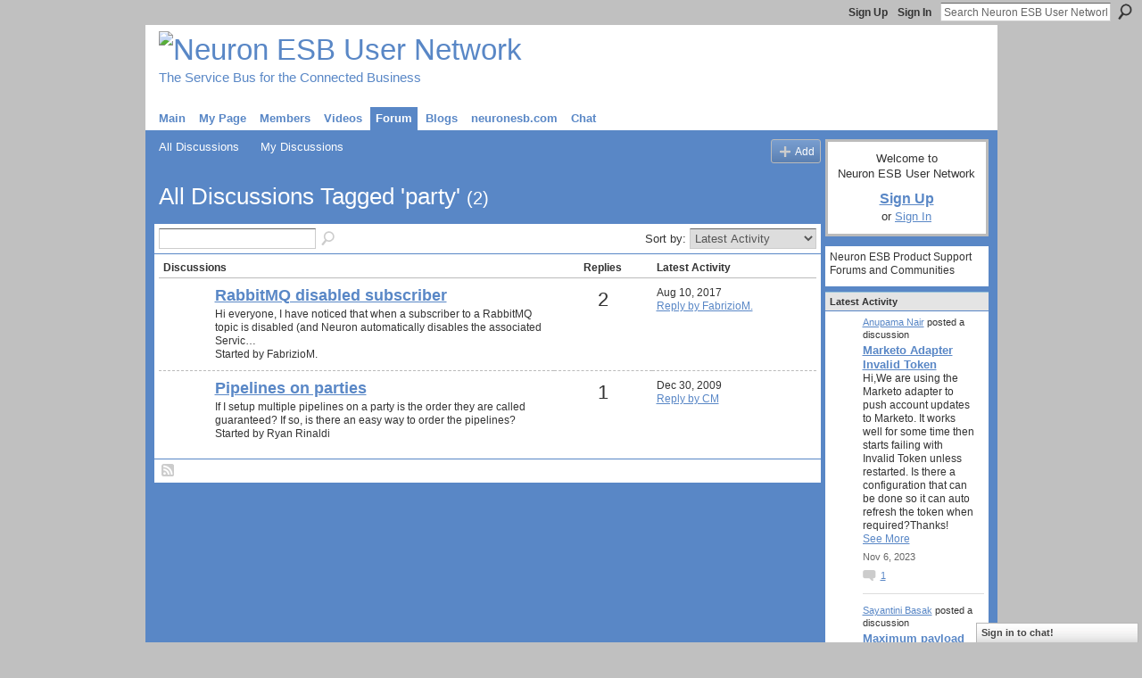

--- FILE ---
content_type: text/html; charset=UTF-8
request_url: http://forum.neuronesb.com/forum/topic/listForTag?tag=party
body_size: 42972
content:
<!DOCTYPE html>
<html lang="en" xmlns:og="http://ogp.me/ns#">
    <head data-layout-view="default">
<script>
    window.dataLayer = window.dataLayer || [];
        </script>
<!-- Google Tag Manager -->
<script>(function(w,d,s,l,i){w[l]=w[l]||[];w[l].push({'gtm.start':
new Date().getTime(),event:'gtm.js'});var f=d.getElementsByTagName(s)[0],
j=d.createElement(s),dl=l!='dataLayer'?'&l='+l:'';j.async=true;j.src=
'https://www.googletagmanager.com/gtm.js?id='+i+dl;f.parentNode.insertBefore(j,f);
})(window,document,'script','dataLayer','GTM-T5W4WQ');</script>
<!-- End Google Tag Manager -->
            <meta http-equiv="Content-Type" content="text/html; charset=utf-8" />
    <title>Party - Discussion Forum - Neuron ESB User Network</title>
    <link rel="icon" href="http://forum.neuronesb.com/favicon.ico" type="image/x-icon" />
    <link rel="SHORTCUT ICON" href="http://forum.neuronesb.com/favicon.ico" type="image/x-icon" />
    <meta name="description" content="All Discussions Tagged 'party' | Neuron ESB Product Support Forums and Communities" />
    <meta name="keywords" content="Microsoft, ESB, Neuron, Service, Integration, Bus, Enterprise, SOA, SOI, Web" />
<meta name="title" content="Party - Discussion Forum" />
<meta property="og:type" content="website" />
<meta property="og:url" content="http://forum.neuronesb.com/forum/topic/listForTag?tag=party" />
<meta property="og:title" content="Party - Discussion Forum" />
<meta property="og:image" content="https://storage.ning.com/topology/rest/1.0/file/get/2745816878?profile=UPSCALE_150x150">
<meta name="twitter:card" content="summary" />
<meta name="twitter:title" content="Party - Discussion Forum" />
<meta name="twitter:description" content="All Discussions Tagged 'party' | Neuron ESB Product Support Forums and Communities" />
<meta name="twitter:image" content="https://storage.ning.com/topology/rest/1.0/file/get/2745816878?profile=UPSCALE_150x150" />
<link rel="image_src" href="https://storage.ning.com/topology/rest/1.0/file/get/2745816878?profile=UPSCALE_150x150" />
<script type="text/javascript">
    djConfig = { baseScriptUri: 'http://forum.neuronesb.com/xn/static-6.11.8.1/js/dojo-0.3.1-ning/', isDebug: false }
ning = {"CurrentApp":{"premium":true,"iconUrl":"https:\/\/storage.ning.com\/topology\/rest\/1.0\/file\/get\/2745816878?profile=UPSCALE_150x150","url":"httpneuronesb.ning.com","domains":["forum.neuronesb.com"],"online":true,"privateSource":true,"id":"neuronesb","appId":2748813,"description":"Neuron ESB Product Support Forums and Communities","name":"Neuron ESB User Network","owner":"3swuj4e7n07ls","createdDate":"2009-01-19T21:35:11.000Z","runOwnAds":false,"category":{"Microsoft":null,"ESB":null,"Neuron":null,"Service":null,"Integration":null,"Bus":null,"Enterprise":null,"SOA":null,"SOI":null,"Web":null},"tags":["Microsoft","ESB","Neuron","Service","Integration","Bus","Enterprise","SOA","SOI","Web"]},"CurrentProfile":null,"maxFileUploadSize":5};
        (function(){
            if (!window.ning) { return; }

            var age, gender, rand, obfuscated, combined;

            obfuscated = document.cookie.match(/xgdi=([^;]+)/);
            if (obfuscated) {
                var offset = 100000;
                obfuscated = parseInt(obfuscated[1]);
                rand = obfuscated / offset;
                combined = (obfuscated % offset) ^ rand;
                age = combined % 1000;
                gender = (combined / 1000) & 3;
                gender = (gender == 1 ? 'm' : gender == 2 ? 'f' : 0);
                ning.viewer = {"age":age,"gender":gender};
            }
        })();

        if (window.location.hash.indexOf('#!/') == 0) {
        window.location.replace(window.location.hash.substr(2));
    }
    window.xg = window.xg || {};
xg.captcha = {
    'shouldShow': false,
    'siteKey': '6Ldf3AoUAAAAALPgNx2gcXc8a_5XEcnNseR6WmsT'
};
xg.addOnRequire = function(f) { xg.addOnRequire.functions.push(f); };
xg.addOnRequire.functions = [];
xg.addOnFacebookLoad = function (f) { xg.addOnFacebookLoad.functions.push(f); };
xg.addOnFacebookLoad.functions = [];
xg._loader = {
    p: 0,
    loading: function(set) {  this.p++; },
    onLoad: function(set) {
                this.p--;
        if (this.p == 0 && typeof(xg._loader.onDone) == 'function') {
            xg._loader.onDone();
        }
    }
};
xg._loader.loading('xnloader');
if (window.bzplcm) {
    window.bzplcm._profileCount = 0;
    window.bzplcm._profileSend = function() { if (window.bzplcm._profileCount++ == 1) window.bzplcm.send(); };
}
xg._loader.onDone = function() {
            if(window.bzplcm)window.bzplcm.start('ni');
        xg.shared.util.parseWidgets();    var addOnRequireFunctions = xg.addOnRequire.functions;
    xg.addOnRequire = function(f) { f(); };
    try {
        if (addOnRequireFunctions) { dojo.lang.forEach(addOnRequireFunctions, function(onRequire) { onRequire.apply(); }); }
    } catch (e) {
        if(window.bzplcm)window.bzplcm.ts('nx').send();
        throw e;
    }
    if(window.bzplcm) { window.bzplcm.stop('ni'); window.bzplcm._profileSend(); }
};
window.xn = { track: { event: function() {}, pageView: function() {}, registerCompletedFlow: function() {}, registerError: function() {}, timer: function() { return { lapTime: function() {} }; } } };</script>
<link rel="alternate" type="application/atom+xml" title="All Discussions Tagged &#039;party&#039; - Neuron ESB User Network" href="http://forum.neuronesb.com/forum/topic/listForTag?tag=party&amp;feed=yes&amp;xn_auth=no" /><link rel="alternate" type="application/rss+xml" title="Latest Activity - Neuron ESB User Network" href="http://forum.neuronesb.com/activity/log/list?fmt=rss" />
<style type="text/css" media="screen,projection">
#xg_navigation ul div.xg_subtab ul li a {
    color:#666666;
    background:#F2F2F2;
}
#xg_navigation ul div.xg_subtab ul li a:hover {
    color:#333333;
    background:#D9D9D9;
}
</style>

<style type="text/css" media="screen,projection">
@import url("http://static.ning.com/socialnetworkmain/widgets/index/css/common.min.css?xn_version=1229287718");
@import url("http://static.ning.com/socialnetworkmain/widgets/forum/css/component.min.css?xn_version=148829171");
@import url("http://static.ning.com/socialnetworkmain/widgets/chat/css/bottom-bar.min.css?xn_version=512265546");

</style>

<style type="text/css" media="screen,projection">
@import url("/generated-694691383456b6-59629645-css?xn_version=202512201152");

</style>

<style type="text/css" media="screen,projection">
@import url("/generated-69468fea30ce37-23941995-css?xn_version=202512201152");

</style>

<!--[if IE 6]>
    <link rel="stylesheet" type="text/css" href="http://static.ning.com/socialnetworkmain/widgets/index/css/common-ie6.min.css?xn_version=463104712" />
<![endif]-->
<!--[if IE 7]>
<link rel="stylesheet" type="text/css" href="http://static.ning.com/socialnetworkmain/widgets/index/css/common-ie7.css?xn_version=2712659298" />
<![endif]-->
<link rel="EditURI" type="application/rsd+xml" title="RSD" href="http://forum.neuronesb.com/profiles/blog/rsd" />

    </head>
    <body>
<!-- Google Tag Manager (noscript) -->
<noscript><iframe src="https://www.googletagmanager.com/ns.html?id=GTM-T5W4WQ"
height="0" width="0" style="display:none;visibility:hidden"></iframe></noscript>
<!-- End Google Tag Manager (noscript) -->
                <div id="xn_bar">
            <div id="xn_bar_menu">
                <div id="xn_bar_menu_branding" >
                                    </div>

                <div id="xn_bar_menu_more">
                    <form id="xn_bar_menu_search" method="GET" action="http://forum.neuronesb.com/main/search/search">
                        <fieldset>
                            <input type="text" name="q" id="xn_bar_menu_search_query" value="Search Neuron ESB User Network" _hint="Search Neuron ESB User Network" accesskey="4" class="text xj_search_hint" />
                            <a id="xn_bar_menu_search_submit" href="#" onclick="document.getElementById('xn_bar_menu_search').submit();return false">Search</a>
                        </fieldset>
                    </form>
                </div>

                            <ul id="xn_bar_menu_tabs">
                                            <li><a href="http://forum.neuronesb.com/main/authorization/signUp?target=http%3A%2F%2Fforum.neuronesb.com%2Fforum%2Ftopic%2FlistForTag%3Ftag%3Dparty">Sign Up</a></li>
                                                <li><a href="http://forum.neuronesb.com/main/authorization/signIn?target=http%3A%2F%2Fforum.neuronesb.com%2Fforum%2Ftopic%2FlistForTag%3Ftag%3Dparty">Sign In</a></li>
                                    </ul>
                        </div>
        </div>
        
        
        <div id="xg" class="xg_theme xg_widget_forum xg_widget_forum_topic xg_widget_forum_topic_listForTag" data-layout-pack="classic">
            <div id="xg_head">
                <div id="xg_masthead">
                    <p id="xg_sitename"><a id="application_name_header_link" href="/"><img src="http://storage.ning.com/topology/rest/1.0/file/get/86824197?profile=RESIZE_1024x1024" alt="Neuron ESB User Network"></a></p>
                    <p id="xg_sitedesc" class="xj_site_desc">The Service Bus for the Connected Business</p>
                </div>
                <div id="xg_navigation">
                    <ul>
    <li id="xg_tab_main" class="xg_subtab"><a href="/"><span>Main</span></a></li><li id="xg_tab_profile" class="xg_subtab"><a href="/profiles"><span>My Page</span></a></li><li id="xg_tab_members" class="xg_subtab"><a href="/profiles/members/"><span>Members</span></a></li><li id="xg_tab_video" class="xg_subtab"><a href="/video"><span>Videos</span></a></li><li id="xg_tab_forum" class="xg_subtab this"><a href="/forum"><span>Forum</span></a></li><li id="xg_tab_blogs" class="xg_subtab"><a href="/profiles/blog/list"><span>Blogs</span></a></li><li id="xg_tab_xn0" class="xg_subtab"><a href="http://www.neuronesb.com" target="_blank"><span>neuronesb.com</span></a></li><li id="xg_tab_chat" class="xg_subtab"><a href="/chat"><span>Chat</span></a></li></ul>

                </div>
            </div>
            
            <div id="xg_body">
                
                <div class="xg_column xg_span-16 xj_classic_canvas">
                    <ul class="navigation easyclear">
            <li><a href="http://forum.neuronesb.com/forum">All Discussions</a></li>
        <li><a href="http://forum.neuronesb.com/forum/topic/listForContributor?">My Discussions</a></li>
                <li class="right xg_lightborder navbutton"><a href="http://forum.neuronesb.com/main/authorization/signUp?target=http%3A%2F%2Fforum.neuronesb.com%2Fforum%2Ftopic%2Fnew%3Ftarget%3Dhttp%253A%252F%252Fforum.neuronesb.com%252Fforum%252Ftopic%252FlistForTag%253Ftag%253Dparty" dojoType="PromptToJoinLink" _joinPromptText="Please sign up or sign in to complete this step." _hasSignUp="true" _signInUrl="http://forum.neuronesb.com/main/authorization/signIn?target=http%3A%2F%2Fforum.neuronesb.com%2Fforum%2Ftopic%2Fnew%3Ftarget%3Dhttp%253A%252F%252Fforum.neuronesb.com%252Fforum%252Ftopic%252FlistForTag%253Ftag%253Dparty" class="xg_sprite xg_sprite-add">Add</a></li>
    </ul>
<div class="xg_headline">
<div class="tb"><h1>All Discussions Tagged &#039;party&#039; <span class="count">(2)</span></h1>
    </div>
</div>
<div class="xg_module">
    <div class="xg_module module_searchbar">
    <div class="xg_module_body">
        <form action="http://forum.neuronesb.com/forum/topic/search">
            <p class="left">
                                <input name="q" type="text" class="textfield" value=""  />
                                <a class="xg_icon xg_icon-search" title="Search Forum" onclick="x$(this).parents('form').submit();" href="#">Search Forum</a>
                            </p>
                    </form>
                <p class="right">
                            Sort by:                <select onchange="window.location = this.value">
                    <option value="http://forum.neuronesb.com/forum/topic/listForTag?tag=party&amp;sort=mostRecentlyUpdatedDiscussions"  selected="selected">Latest Activity</option><option value="http://forum.neuronesb.com/forum/topic/listForTag?tag=party&amp;sort=mostRecentDiscussions" >Newest Discussions</option><option value="http://forum.neuronesb.com/forum/topic/listForTag?tag=party&amp;sort=mostPopularDiscussions" >Most Popular</option>                </select>
                                </p>
            </div>
</div>
        <div class="xg_module_body">
                <table class="categories">
          <colgroup><col width="60%"></col><col width="15%"></col><col width="25%"></col></colgroup>
            <thead>
                <tr>
                    <th class="xg_lightborder">Discussions</th>
                    <th class="bignum xg_lightborder" scope="col">Replies</th>
                    <th width="136" scope="col" class="xg_lightborder">Latest Activity</th>
                </tr>
            </thead>
            <tbody>
                <tr >
    <td class="xg_lightborder">
                    <span class="xg_avatar"><a class="fn url" href="http://forum.neuronesb.com/profile/Franco"  title="FabrizioM."><span class="table_img dy-avatar dy-avatar-48 "><img  class="photo photo" src="http://storage.ning.com/topology/rest/1.0/file/get/104036001?profile=original&amp;width=48&amp;height=48&amp;crop=1%3A1" alt="" /></span></a></span>            <h3><a href="http://forum.neuronesb.com/forum/topics/rabbitmq-disabled-subscriber" _snid="2748813:Topic:36475">RabbitMQ disabled subscriber</a></h3>
                            <p class="small">Hi everyone,
I have noticed that when a subscriber to a RabbitMQ topic is disabled (and Neuron automatically disables the associated Servic…</p>
                                        <p class="small">Started by FabrizioM.</p>
                    
    </td>
            <td class="bignum xg_lightborder">2</td>
        <td class="xg_lightborder">
                            Aug 10, 2017                <br/><a href="http://forum.neuronesb.com/forum/topics/rabbitmq-disabled-subscriber/showLastReply">Reply by FabrizioM.</a>
                    </td>
    </tr>
                <tr class="last-child">
    <td class="xg_lightborder">
                    <span class="xg_avatar"><a class="fn url" href="http://forum.neuronesb.com/profile/RyanRinaldi"  title="Ryan Rinaldi"><span class="table_img dy-avatar dy-avatar-48 "><img  class="photo photo" src="http://storage.ning.com/topology/rest/1.0/file/get/104036001?profile=original&amp;width=48&amp;height=48&amp;crop=1%3A1" alt="" /></span></a></span>            <h3><a href="http://forum.neuronesb.com/forum/topics/pipelines-on-parties" _snid="2748813:Topic:1962">Pipelines on parties</a></h3>
                            <p class="small">If I setup multiple pipelines on a party is the order they are called guaranteed? If so, is there an easy way to order the pipelines?</p>
                                        <p class="small">Started by Ryan Rinaldi</p>
                    
    </td>
            <td class="bignum xg_lightborder">1</td>
        <td class="xg_lightborder">
                            Dec 30, 2009                <br/><a href="http://forum.neuronesb.com/forum/topics/pipelines-on-parties/showLastReply">Reply by CM</a>
                    </td>
    </tr>
                            </tbody>
        </table>
                    </div>
    <div class="xg_module_foot">
                    <p class="left"><a class="xg_icon xg_icon-rss" href="http://forum.neuronesb.com/forum/topic/listForTag?tag=party&amp;feed=yes&amp;xn_auth=no">RSS</a></p>
        
    </div>
</div>

                </div>
                <div class="xg_column xg_span-4 xg_last xj_classic_sidebar">
                        <div class="xg_module" id="xg_module_account">
        <div class="xg_module_body xg_signup xg_lightborder">
            <p>Welcome to<br />Neuron ESB User Network</p>
                        <p class="last-child"><big><strong><a href="http://forum.neuronesb.com/main/authorization/signUp?target=http%3A%2F%2Fforum.neuronesb.com%2Fforum%2Ftopic%2FlistForTag%3Ftag%3Dparty">Sign Up</a></strong></big><br/>or <a href="http://forum.neuronesb.com/main/authorization/signIn?target=http%3A%2F%2Fforum.neuronesb.com%2Fforum%2Ftopic%2FlistForTag%3Ftag%3Dparty" style="white-space:nowrap">Sign In</a></p>
                    </div>
    </div>
								<div class="xg_module xg_module_network_description" data-module_name="description">
									<div class="xg_module_head notitle"></div>
									<div class="xg_module_body">
										<p style="font-size:1.1em">
                                            Neuron ESB Product Support Forums and Communities										</p>
									</div>
								</div>
<div id="xg_network_activity"
    class="xg_module xg_module_activity indented_content column_1"
    dojotype="ActivityModule"
    data-module_name="activity"
    _isProfile=""
    _isAdmin=""
    _activityOptionsAvailable="1"
    _columnCount="1"
    _maxEmbedWidth="173"
    _embedLocatorId="119/homepage/index"
    _refreshUrl="http://forum.neuronesb.com/activity/embed/refresh?id=119%2Fhomepage%2Findex&amp;xn_out=json"
    _activitynum="8"
    data-owner-name=""
    data-excerpt-length="500"
    data-get-items-url="http://forum.neuronesb.com/activity/index/getActivityItems?xn_out=json"

 >

    <div class="xg_module_head">
        <h2>Latest Activity</h2>
    </div>
    <div class="xg_module_body activity-feed-skinny">
            <div class="xg_new_activity_items_container dy-displaynone">
            <button class="xj-new-feed-items xg_show_activity_items">
                <span class="xg_more_activity_arrow"></span>
                <span class="xj-new-item-text"></span>
            </button>
        </div>
        <div class="module module-feed">
            <div id="feed-10c0a0bf122549fcc03838adccf602eb" class="feed-story  xg_separator xj_activity_item" ><a href="/profile/AnupamaNair?xg_source=activity"><span class="table_img dy-avatar dy-avatar-32 feed-avatar"><img  class="photo " src="http://storage.ning.com/topology/rest/1.0/file/get/104036001?profile=original&amp;width=32&amp;height=32&amp;crop=1%3A1" alt="" /></span></a><span class="feed-story-header dy-clearfix"><a href="http://forum.neuronesb.com/profile/AnupamaNair?xg_source=activity">Anupama Nair</a> posted a discussion</span><div class="feed-story-body dy-clearfix"><div class="rich"><h3 class="feed-story-title"><a href="http://forum.neuronesb.com/xn/detail/2748813:Topic:154581?xg_source=activity">Marketo Adapter Invalid Token</a></h3><div class="rich-detail"><div class="rich-excerpt">Hi,We are using the Marketo adapter to push account updates to Marketo. It works well for some time then starts failing with Invalid Token unless restarted. Is there a configuration that can be done so it can auto refresh the token when required?Thanks!<a class="continue-link" href="http://forum.neuronesb.com/xn/detail/2748813:Topic:154581?xg_source=activity">See More</a></div></div></div></div><div class="feed-event-info "><span class="event-info-timestamp xg_lightfont" data-time="Mon, 06 Nov 2023 21:05:17 +0000">Nov 6, 2023</span></div>                <div class="feed-reactions">
                                    <a href="http://forum.neuronesb.com/forum/topics/marketo-adapter-invalid-token#comments" data-page-type="other_forum_topic_listForTag_" data-contentid="2748813:Topic:154581" data-user-avatar-url="" data-user-profile-url="" data-user-fullname=""  class="xg_sprite xg_sprite-comment">
                <span class='comments-number'>
                    <span class='xj_comment_count'>1</span>
                    <span class='details'>Comment</span>
                </span>
                </a>
                            </div>
            </div><div id="feed-9702f1f9080aff046c617d7ee3412c66" class="feed-story  xg_separator xj_activity_item" ><a href="/profile/SayantiniBasak?xg_source=activity"><span class="table_img dy-avatar dy-avatar-32 feed-avatar"><img  class="photo " src="http://storage.ning.com/topology/rest/1.0/file/get/104036001?profile=original&amp;width=32&amp;height=32&amp;crop=1%3A1" alt="" /></span></a><span class="feed-story-header dy-clearfix"><a href="http://forum.neuronesb.com/profile/SayantiniBasak?xg_source=activity">Sayantini Basak</a> posted a discussion</span><div class="feed-story-body dy-clearfix"><div class="rich"><h3 class="feed-story-title"><a href="http://forum.neuronesb.com/xn/detail/2748813:Topic:143665?xg_source=activity">Maximum payload size(REST API) for requests interfacing to NeuronESB</a></h3><div class="rich-detail"><div class="rich-excerpt">I am new to Neuron ESB and in our current scenario,We need to process batch transactions comprising of ~1000 records and send them to Neuron ESB for further processing. I would like to understand what is the maximum size of payload that can be transferred using REST interface to Neuron ESB.<a class="continue-link" href="http://forum.neuronesb.com/xn/detail/2748813:Topic:143665?xg_source=activity">See More</a></div></div></div></div><div class="feed-event-info "><span class="event-info-timestamp xg_lightfont" data-time="Fri, 22 Jul 2022 12:26:33 +0000">Jul 22, 2022</span></div>                <div class="feed-reactions">
                                    <a href="http://forum.neuronesb.com/forum/topics/maximum-payload-size-rest-api-for-requests-interfacing-to#comments" data-page-type="other_forum_topic_listForTag_" data-contentid="2748813:Topic:143665" data-user-avatar-url="" data-user-profile-url="" data-user-fullname=""  class="xg_sprite xg_sprite-comment">
                <span class='comments-number'>
                    <span class='xj_comment_count'>0</span>
                    <span class='details'>Comments</span>
                </span>
                </a>
                            </div>
            </div><div id="feed-84878dd45c6a807bd769538b7be39017" class="feed-story  xg_separator xj_activity_item" ><a href="http://forum.neuronesb.com"><span class="feed-avatar"><img class="" width="32" height="32" alt="Profile Icon" src="http://storage.ning.com/topology/rest/1.0/file/get/2745816878?profile=UPSCALE_150x150&amp;xn_version=202512201152" /></span></a><span class="feed-story-header dy-clearfix"><a href="http://forum.neuronesb.com/profile/RobertEDunie?xg_source=activity">Robert E Dunie</a> and <a href="http://forum.neuronesb.com/profile/SayantiniBasak?xg_source=activity">Sayantini Basak</a> joined Neuron ESB User Network</span><div class="feed-story-body dy-clearfix"><div class="rich"><div class="rich-thumbs rich-thumbs-32"><a  href="/profile/RobertEDunie?xg_source=activity" ><span class="table_img dy-avatar dy-avatar-32 "><img  class="photo " src="http://storage.ning.com/topology/rest/1.0/file/get/104036001?profile=original&amp;width=32&amp;height=32&amp;crop=1%3A1" alt="" /></span></a><a  href="/profile/SayantiniBasak?xg_source=activity" ><span class="table_img dy-avatar dy-avatar-32 "><img  class="photo " src="http://storage.ning.com/topology/rest/1.0/file/get/104036001?profile=original&amp;width=32&amp;height=32&amp;crop=1%3A1" alt="" /></span></a></div></div></div><div class="feed-event-info "><span class="event-info-timestamp xg_lightfont" data-time="Thu, 28 Apr 2022 19:50:00 +0000">Apr 28, 2022</span></div></div><div id="feed-058eab7cb0c6bca466b351471ce6c2dd" class="feed-story  xg_separator xj_activity_item" ><a href="http://forum.neuronesb.com"><span class="feed-avatar"><img class="" width="32" height="32" alt="Profile Icon" src="http://storage.ning.com/topology/rest/1.0/file/get/2745816878?profile=UPSCALE_150x150&amp;xn_version=202512201152" /></span></a><span class="feed-story-header dy-clearfix"><a href="http://forum.neuronesb.com/profile/Dayanand?xg_source=activity">Dayanand</a>, <a href="http://forum.neuronesb.com/profile/FredericC?xg_source=activity">Frederic C</a>, <a href="http://forum.neuronesb.com/profile/SteffenGreveOksfeldt?xg_source=activity">Steffen Greve-Oksfeldt</a> and 1 more joined Neuron ESB User Network</span><div class="feed-story-body dy-clearfix"><div class="rich"><div class="rich-thumbs rich-thumbs-32"><a  href="/profile/Dayanand?xg_source=activity" ><span class="table_img dy-avatar dy-avatar-32 "><img  class="photo " src="http://storage.ning.com/topology/rest/1.0/file/get/104036001?profile=original&amp;width=32&amp;height=32&amp;crop=1%3A1" alt="" /></span></a><a  href="/profile/FredericC?xg_source=activity" ><span class="table_img dy-avatar dy-avatar-32 "><img  class="photo " src="http://storage.ning.com/topology/rest/1.0/file/get/104036001?profile=original&amp;width=32&amp;height=32&amp;crop=1%3A1" alt="" /></span></a><a  href="/profile/SteffenGreveOksfeldt?xg_source=activity" ><span class="table_img dy-avatar dy-avatar-32 "><img  class="photo " src="http://storage.ning.com/topology/rest/1.0/file/get/104036001?profile=original&amp;width=32&amp;height=32&amp;crop=1%3A1" alt="" /></span></a><a  href="/profile/EdGarabedian?xg_source=activity" ><span class="table_img dy-avatar dy-avatar-32 "><img  class="photo " src="http://storage.ning.com/topology/rest/1.0/file/get/104036001?profile=original&amp;width=32&amp;height=32&amp;crop=1%3A1" alt="" /></span></a></div></div></div><div class="feed-event-info "><span class="event-info-timestamp xg_lightfont" data-time="Wed, 16 Mar 2022 21:45:01 +0000">Mar 16, 2022</span></div></div><div id="feed-995acc3026ddb5303bfd784ac89ecf68" class="feed-story  xg_separator xj_activity_item" ><a href="http://forum.neuronesb.com"><span class="feed-avatar"><img class="" width="32" height="32" alt="Profile Icon" src="http://storage.ning.com/topology/rest/1.0/file/get/2745816878?profile=UPSCALE_150x150&amp;xn_version=202512201152" /></span></a><span class="feed-story-header dy-clearfix"><a href="http://forum.neuronesb.com/profile/CamVong?xg_source=activity">Cam Vong</a> and <a href="http://forum.neuronesb.com/profile/MitjaLuznar?xg_source=activity">Mitja Luznar</a> joined Neuron ESB User Network</span><div class="feed-story-body dy-clearfix"><div class="rich"><div class="rich-thumbs rich-thumbs-32"><a  href="/profile/CamVong?xg_source=activity" ><span class="table_img dy-avatar dy-avatar-32 "><img  class="photo " src="http://storage.ning.com/topology/rest/1.0/file/get/104036001?profile=original&amp;width=32&amp;height=32&amp;crop=1%3A1" alt="" /></span></a><a  href="/profile/MitjaLuznar?xg_source=activity" ><span class="table_img dy-avatar dy-avatar-32 "><img  class="photo " src="http://storage.ning.com/topology/rest/1.0/file/get/104036001?profile=original&amp;width=32&amp;height=32&amp;crop=1%3A1" alt="" /></span></a></div></div></div><div class="feed-event-info "><span class="event-info-timestamp xg_lightfont" data-time="Thu, 27 Jan 2022 15:20:42 +0000">Jan 27, 2022</span></div></div><div id="feed-b6b55e23c2759d7d68c0ea0f35152fa2" class="feed-story  xg_separator xj_activity_item" ><a href="http://forum.neuronesb.com"><span class="feed-avatar"><img class="" width="32" height="32" alt="Profile Icon" src="http://storage.ning.com/topology/rest/1.0/file/get/2745816878?profile=UPSCALE_150x150&amp;xn_version=202512201152" /></span></a><span class="feed-story-header dy-clearfix"><a href="http://forum.neuronesb.com/profile/WillHitzges?xg_source=activity">Will Hitzges</a>, <a href="http://forum.neuronesb.com/profile/ChadParsons?xg_source=activity">Chad Parsons</a>, <a href="http://forum.neuronesb.com/profile/michaellarsen?xg_source=activity">michael larsen</a> and 4 more joined Neuron ESB User Network</span><div class="feed-story-body dy-clearfix"><div class="rich"><div class="rich-thumbs rich-thumbs-32"><a  href="/profile/WillHitzges?xg_source=activity" ><span class="table_img dy-avatar dy-avatar-32 "><img  class="photo " src="http://storage.ning.com/topology/rest/1.0/file/get/104036001?profile=original&amp;width=32&amp;height=32&amp;crop=1%3A1" alt="" /></span></a><a  href="/profile/ChadParsons?xg_source=activity" ><span class="table_img dy-avatar dy-avatar-32 "><img  class="photo " src="http://storage.ning.com/topology/rest/1.0/file/get/104036001?profile=original&amp;width=32&amp;height=32&amp;crop=1%3A1" alt="" /></span></a><a  href="/profile/michaellarsen?xg_source=activity" ><span class="table_img dy-avatar dy-avatar-32 "><img  class="photo " src="http://storage.ning.com/topology/rest/1.0/file/get/104036001?profile=original&amp;width=32&amp;height=32&amp;crop=1%3A1" alt="" /></span></a><a  href="/profile/UlrichLangpap?xg_source=activity" ><span class="table_img dy-avatar dy-avatar-32 "><img  class="photo " src="http://storage.ning.com/topology/rest/1.0/file/get/104036001?profile=original&amp;width=32&amp;height=32&amp;crop=1%3A1" alt="" /></span></a><a  href="/profile/TomThongtanunam?xg_source=activity" ><span class="table_img dy-avatar dy-avatar-32 "><img  class="photo " src="http://storage.ning.com/topology/rest/1.0/file/get/104036001?profile=original&amp;width=32&amp;height=32&amp;crop=1%3A1" alt="" /></span></a><a  href="/profile/BlazHafnar?xg_source=activity" ><span class="table_img dy-avatar dy-avatar-32 "><img  class="photo " src="http://storage.ning.com/topology/rest/1.0/file/get/104036001?profile=original&amp;width=32&amp;height=32&amp;crop=1%3A1" alt="" /></span></a><a  href="/profile/AlanKaufman?xg_source=activity" ><span class="table_img dy-avatar dy-avatar-32 "><img  class="photo " src="http://storage.ning.com/topology/rest/1.0/file/get/104036001?profile=original&amp;width=32&amp;height=32&amp;crop=1%3A1" alt="" /></span></a></div></div></div><div class="feed-event-info "><span class="event-info-timestamp xg_lightfont" data-time="Fri, 11 Jun 2021 12:58:28 +0000">Jun 11, 2021</span></div></div><div id="feed-6dd82cf9188c71627ec16b837a2b4680" class="feed-story  xg_separator xj_activity_item" ><a href="/profile/AnupamaNair?xg_source=activity"><span class="table_img dy-avatar dy-avatar-32 feed-avatar"><img  class="photo " src="http://storage.ning.com/topology/rest/1.0/file/get/104036001?profile=original&amp;width=32&amp;height=32&amp;crop=1%3A1" alt="" /></span></a><span class="feed-story-header dy-clearfix"><a href="http://forum.neuronesb.com/profile/AnupamaNair?xg_source=activity">Anupama Nair</a> posted a discussion</span><div class="feed-story-body dy-clearfix"><div class="rich"><h3 class="feed-story-title"><a href="http://forum.neuronesb.com/xn/detail/2748813:Topic:90445?xg_source=activity">ODBC stored proc polling with temporary tables</a></h3><div class="rich-detail"><div class="rich-excerpt">We have set up an ODBC adapter to poll a stored proc.We found that if the stored proc has a temporary table defined the rows returned are always 0.Any idea why this would be and what we can do to get around it?<a class="continue-link" href="http://forum.neuronesb.com/xn/detail/2748813:Topic:90445?xg_source=activity">See More</a></div></div></div></div><div class="feed-event-info "><span class="event-info-timestamp xg_lightfont" data-time="Tue, 15 Dec 2020 05:53:44 +0000">Dec 14, 2020</span></div>                <div class="feed-reactions">
                                    <a href="http://forum.neuronesb.com/forum/topics/odbc-stored-proc-polling-with-temporary-tables#comments" data-page-type="other_forum_topic_listForTag_" data-contentid="2748813:Topic:90445" data-user-avatar-url="" data-user-profile-url="" data-user-fullname=""  class="xg_sprite xg_sprite-comment">
                <span class='comments-number'>
                    <span class='xj_comment_count'>3</span>
                    <span class='details'>Comments</span>
                </span>
                </a>
                            </div>
            </div><div id="feed-9795ec5bc3388e8e6017a1cce8cdc671" class="feed-story  xg_separator xj_activity_item" ><a href="/profile/PrasanthKharade?xg_source=activity"><span class="table_img dy-avatar dy-avatar-32 feed-avatar"><img  class="photo " src="http://storage.ning.com/topology/rest/1.0/file/get/104036001?profile=original&amp;width=32&amp;height=32&amp;crop=1%3A1" alt="" /></span></a><span class="feed-story-header dy-clearfix"><a href="http://forum.neuronesb.com/profile/PrasanthKharade?xg_source=activity">Prasanth Kharade</a> is now a member of Neuron ESB User Network</span><div class="feed-event-info "><span class="event-info-timestamp xg_lightfont" data-time="Mon, 30 Dec 2019 17:16:05 +0000">Dec 30, 2019</span></div>                <div class="feed-reactions">
                    <a class="xg_sprite xg_sprite-megaphone" href="/profile/PrasanthKharade?xg_source=activity#add_comment">Welcome Them!</a>                </div>
            </div>        </div>
    </div>

    <div class="xg_module_foot">
                    <button class="xj_see_more xg_show_activity_items">
                More...            </button>
                <ul class="feed_foot_icons">
                    <li class="left"><a class="xg_icon xg_icon-rss" href="http://forum.neuronesb.com/activity/log/list?fmt=rss">RSS</a></li>
         </ul>
        </div></div>
	<div class="xg_module module_badge">
		<div class="xg_module_head">
	    <h2>Badge</h2>
	    </div>
	    <div class="xg_module_body xj_badge_body xj_embed_container" data-module_name="badge" _embedCode="&lt;object classid=&quot;clsid:D27CDB6E-AE6D-11cf-96B8-444553540000&quot; codebase=&quot;http://fpdownload.macromedia.com/get/flashplayer/current/swflash.cab&quot;
    id=&quot;badgeSwf&quot; width=&quot;100%&quot; height=&quot;64&quot; &gt;
    &lt;param name=&quot;movie&quot; value=&quot;http://static.ning.com/socialnetworkmain/widgets/index/swf/badge.swf?xn_version=124632088&quot; /&gt;
    &lt;param name=&quot;quality&quot; value=&quot;high&quot; /&gt;
    &lt;param name=&quot;bgcolor&quot; value=&quot;#CCCCCC&quot; /&gt;
    &lt;param name=&quot;flashvars&quot; value=&quot;hideVisit=1&amp;amp;config=http%3A%2F%2Fforum.neuronesb.com%2Fmain%2Fbadge%2FshowPlayerConfig%3Fsize%3Dtiny%26v%3D13&amp;amp;backgroundColor=0xCCCCCC&amp;amp;textColor=0x5987C6&quot; /&gt;
    &lt;param name=&quot;wmode&quot; value=&quot;opaque&quot;/&gt;
    &lt;param name=&quot;allowScriptAccess&quot; value=&quot;always&quot; /&gt;
&lt;embed
    class=&quot;xj_badge_embed&quot;
    src=&quot;http://static.ning.com/socialnetworkmain/widgets/index/swf/badge.swf?xn_version=124632088&quot;
    quality=high
    bgColor=&quot;#CCCCCC&quot;
    width=&quot;100%&quot;
    height=&quot;64&quot;
    name=&quot;badgeSwf&quot;
    type=&quot;application/x-shockwave-flash&quot;
    pluginspage=&quot;http://www.macromedia.com/go/getflashplayer&quot;
    wmode=&quot;opaque&quot;
    FlashVars=&quot;hideVisit=1&amp;amp;config=http%3A%2F%2Fforum.neuronesb.com%2Fmain%2Fbadge%2FshowPlayerConfig%3Fsize%3Dtiny%26v%3D13&amp;amp;backgroundColor=0xCCCCCC&amp;amp;textColor=0x5987C6&quot;
    scale=&quot;noscale&quot;
    allowScriptAccess=&quot;always&quot;&gt;
&lt;/embed&gt;
&lt;/object&gt;">
    Loading…</div>
	    <div class="xg_module_foot">
	        <p class="right"><a href="http://forum.neuronesb.com/main/embeddable/list">Get Badge</a></p>
	    </div>
	</div>

                </div>
            </div>
            <div id="xg_foot">
                <p class="left">
    © 2026             &nbsp; Created by <a href="/profile/NeuronAdmin">Neuron Admin</a>.            &nbsp;
    Powered by<a class="poweredBy-logo" href="https://www.ning.com/" title="" alt="" rel="dofollow">
    <img class="poweredbylogo" width="87" height="15" src="http://static.ning.com/socialnetworkmain/widgets/index/gfx/Ning_MM_footer_blk@2x.png?xn_version=3605040243"
         title="Ning Website Builder" alt="Website builder | Create website | Ning.com">
</a>    </p>
    <p class="right xg_lightfont">
                    <a href="http://forum.neuronesb.com/main/embeddable/list">Badges</a> &nbsp;|&nbsp;
                        <a href="http://forum.neuronesb.com/main/authorization/signUp?target=http%3A%2F%2Fforum.neuronesb.com%2Fmain%2Findex%2Freport" dojoType="PromptToJoinLink" _joinPromptText="Please sign up or sign in to complete this step." _hasSignUp="true" _signInUrl="http://forum.neuronesb.com/main/authorization/signIn?target=http%3A%2F%2Fforum.neuronesb.com%2Fmain%2Findex%2Freport">Report an Issue</a> &nbsp;|&nbsp;
                        <a href="http://forum.neuronesb.com/main/authorization/termsOfService?previousUrl=http%3A%2F%2Fforum.neuronesb.com%2Fforum%2Ftopic%2FlistForTag%3Ftag%3Dparty">Terms of Service</a>
            </p>

            </div>
        </div>
        
        <div id="xj_baz17246" class="xg_theme"></div>
<div id="xg_overlay" style="display:none;">
<!--[if lte IE 6.5]><iframe></iframe><![endif]-->
</div>
<!--googleoff: all--><noscript>
	<style type="text/css" media="screen">
        #xg { position:relative;top:120px; }
        #xn_bar { top:120px; }
	</style>
	<div class="errordesc noscript">
		<div>
            <h3><strong>Hello, you need to enable JavaScript to use Neuron ESB User Network.</strong></h3>
            <p>Please check your browser settings or contact your system administrator.</p>
			<img src="/xn_resources/widgets/index/gfx/jstrk_off.gif" alt="" height="1" width="1" />
		</div>
	</div>
</noscript><!--googleon: all-->
<script type="text/javascript" src="http://static.ning.com/socialnetworkmain/widgets/lib/core.min.js?xn_version=1651386455"></script>        <script>
            var sources = ["http:\/\/static.ning.com\/socialnetworkmain\/widgets\/lib\/js\/jquery\/jquery.autoResize.js?xn_version=202512201152","https:\/\/www.google.com\/recaptcha\/api.js","http:\/\/static.ning.com\/socialnetworkmain\/widgets\/lib\/js\/jquery\/jquery.jsonp.min.js?xn_version=1071124156","http:\/\/static.ning.com\/socialnetworkmain\/widgets\/lib\/js\/jquery\/jquery-ui.min.js?xn_version=2186421962","http:\/\/static.ning.com\/socialnetworkmain\/widgets\/lib\/js\/modernizr\/modernizr.custom.js?xn_version=202512201152","http:\/\/static.ning.com\/socialnetworkmain\/widgets\/lib\/js\/jquery\/jstorage.min.js?xn_version=1968060033","http:\/\/static.ning.com\/socialnetworkmain\/widgets\/lib\/js\/Base64.js?xn_version=202512201152","http:\/\/static.ning.com\/socialnetworkmain\/widgets\/lib\/js\/jquery\/jquery.ui.widget.js?xn_version=202512201152","http:\/\/static.ning.com\/socialnetworkmain\/widgets\/lib\/js\/jquery\/jquery.iframe-transport.js?xn_version=202512201152","http:\/\/static.ning.com\/socialnetworkmain\/widgets\/lib\/js\/jquery\/jquery.fileupload.js?xn_version=202512201152","https:\/\/storage.ning.com\/topology\/rest\/1.0\/file\/get\/12882173885?profile=original&r=1724772924","https:\/\/storage.ning.com\/topology\/rest\/1.0\/file\/get\/12882174259?profile=original&r=1724772924","https:\/\/storage.ning.com\/topology\/rest\/1.0\/file\/get\/11108896482?profile=original&r=1684135314"];
            var numSources = sources.length;
                        var heads = document.getElementsByTagName('head');
            var node = heads.length > 0 ? heads[0] : document.body;
            var onloadFunctionsObj = {};

            var createScriptTagFunc = function(source) {
                var script = document.createElement('script');
                
                script.type = 'text/javascript';
                                var currentOnLoad = function() {xg._loader.onLoad(source);};
                if (script.readyState) { //for IE (including IE9)
                    script.onreadystatechange = function() {
                        if (script.readyState == 'complete' || script.readyState == 'loaded') {
                            script.onreadystatechange = null;
                            currentOnLoad();
                        }
                    }
                } else {
                   script.onerror = script.onload = currentOnLoad;
                }

                script.src = source;
                node.appendChild(script);
            };

            for (var i = 0; i < numSources; i++) {
                                xg._loader.loading(sources[i]);
                createScriptTagFunc(sources[i]);
            }
        </script>
    <script type="text/javascript">
if (!ning._) {ning._ = {}}
ning._.compat = { encryptedToken: "<empty>" }
ning._.CurrentServerTime = "2026-01-28T00:09:01+00:00";
ning._.probableScreenName = "";
ning._.domains = {
    base: 'ning.com',
    ports: { http: '80', ssl: '443' }
};
ning.loader.version = '202512201152'; // DEP-251220_1:477f7ee 33
djConfig.parseWidgets = false;
</script>
    <script type="text/javascript">
        xg.token = '';
xg.canTweet = false;
xg.cdnHost = 'static.ning.com';
xg.version = '202512201152';
xg.useMultiCdn = true;
xg.staticRoot = 'socialnetworkmain';
xg.xnTrackHost = "coll.ning.com";
    xg.cdnDefaultPolicyHost = 'static';
    xg.cdnPolicy = [];
xg.global = xg.global || {};
xg.global.currentMozzle = 'forum';
xg.global.userCanInvite = false;
xg.global.requestBase = '';
xg.global.locale = 'en_US';
xg.num_thousand_sep = ",";
xg.num_decimal_sep = ".";
(function() {
    dojo.addOnLoad(function() {
        if(window.bzplcm) { window.bzplcm.ts('hr'); window.bzplcm._profileSend(); }
            });
            ning.loader.require('xg.activity.embed.seeMore', 'xg.index.index.inlineComments', 'xg.activity.embed.ActivityFeedUpdater', 'xg.activity.embed.socialActivity', 'xg.activity.socialFeeds.reader', function() { xg._loader.onLoad('xnloader'); });
    })();    </script>
    <div class="xg_chat chatFooter signedOut" >
        <div id="userListContainer" class="xg_verticalPane xg_userWidth">
            <div class="xg_chatBar xg_bottomBar xg_userBar">
                <a class="xg_info xg_info_full" href="/main/authorization/signIn?chat=true">Sign in to chat!</a>            </div>
        </div>
    </div>
<script>
    document.addEventListener("DOMContentLoaded", function () {
        if (!dataLayer) {
            return;
        }
        var handler = function (event) {
            var element = event.currentTarget;
            if (element.hasAttribute('data-track-disable')) {
                return;
            }
            var options = JSON.parse(element.getAttribute('data-track'));
            dataLayer.push({
                'event'         : 'trackEvent',
                'eventType'     : 'googleAnalyticsNetwork',
                'eventCategory' : options && options.category || '',
                'eventAction'   : options && options.action || '',
                'eventLabel'    : options && options.label || '',
                'eventValue'    : options && options.value || ''
            });
            if (options && options.ga4) {
                dataLayer.push(options.ga4);
            }
        };
        var elements = document.querySelectorAll('[data-track]');
        for (var i = 0; i < elements.length; i++) {
            elements[i].addEventListener('click', handler);
        }
    });
</script>


    </body>
</html>
